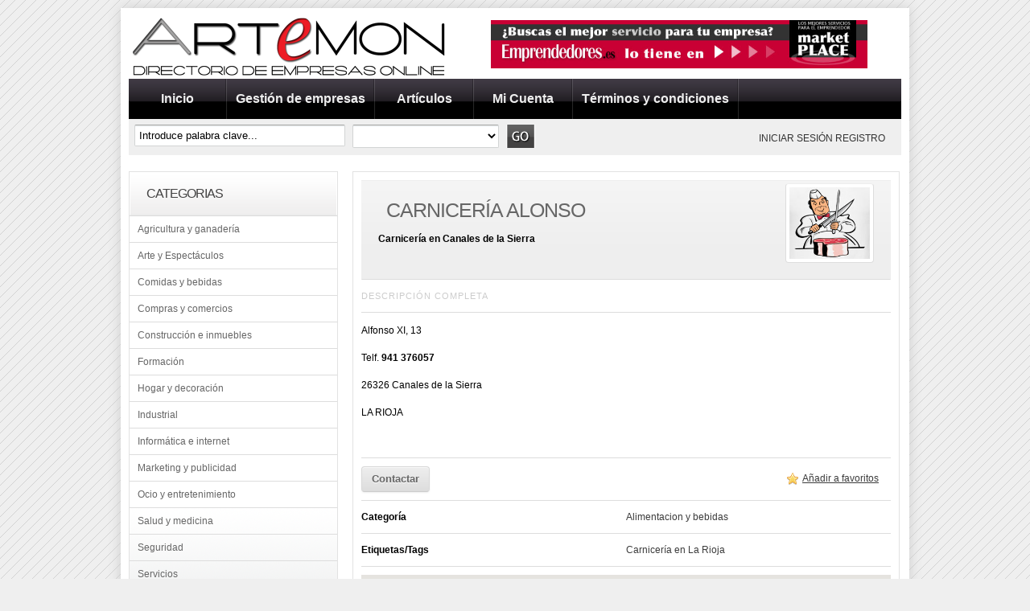

--- FILE ---
content_type: text/html; charset=UTF-8
request_url: http://www.empresaonline.net/carniceria-alonso/
body_size: 8931
content:
<!DOCTYPE html PUBLIC "-//W3C//DTD XHTML 1.0 Transitional//EN" "http://www.w3.org/TR/xhtml1/DTD/xhtml1-transitional.dtd">
<html xmlns="http://www.w3.org/1999/xhtml" lang="es-ES">
<!--[if lte IE 8 ]><html lang="en" class="ie ie8"><![endif]-->
<!--[if IE 9 ]><html lang="en" class="ie"><![endif]-->
<head profile="http://gmpg.org/xfn/11">
<meta http-equiv="Content-Type" content="text/html; charset=UTF-8" />

<title>Carnicería Alonso  &laquo;  ARTEMON &#8211; Directorio de empresas Online</title> 

<link rel="alternate" type="application/rss+xml" title="ARTEMON - Directorio de empresas Online &raquo; Carnicería Alonso RSS de los comentarios" href="http://www.empresaonline.net/carniceria-alonso/feed/" />
		<script type="text/javascript">
			window._wpemojiSettings = {"baseUrl":"https:\/\/s.w.org\/images\/core\/emoji\/72x72\/","ext":".png","source":{"concatemoji":"http:\/\/www.empresaonline.net\/wp-includes\/js\/wp-emoji-release.min.js?ver=4.5.33"}};
			!function(e,o,t){var a,n,r;function i(e){var t=o.createElement("script");t.src=e,t.type="text/javascript",o.getElementsByTagName("head")[0].appendChild(t)}for(r=Array("simple","flag","unicode8","diversity"),t.supports={everything:!0,everythingExceptFlag:!0},n=0;n<r.length;n++)t.supports[r[n]]=function(e){var t,a,n=o.createElement("canvas"),r=n.getContext&&n.getContext("2d"),i=String.fromCharCode;if(!r||!r.fillText)return!1;switch(r.textBaseline="top",r.font="600 32px Arial",e){case"flag":return r.fillText(i(55356,56806,55356,56826),0,0),3e3<n.toDataURL().length;case"diversity":return r.fillText(i(55356,57221),0,0),a=(t=r.getImageData(16,16,1,1).data)[0]+","+t[1]+","+t[2]+","+t[3],r.fillText(i(55356,57221,55356,57343),0,0),a!=(t=r.getImageData(16,16,1,1).data)[0]+","+t[1]+","+t[2]+","+t[3];case"simple":return r.fillText(i(55357,56835),0,0),0!==r.getImageData(16,16,1,1).data[0];case"unicode8":return r.fillText(i(55356,57135),0,0),0!==r.getImageData(16,16,1,1).data[0]}return!1}(r[n]),t.supports.everything=t.supports.everything&&t.supports[r[n]],"flag"!==r[n]&&(t.supports.everythingExceptFlag=t.supports.everythingExceptFlag&&t.supports[r[n]]);t.supports.everythingExceptFlag=t.supports.everythingExceptFlag&&!t.supports.flag,t.DOMReady=!1,t.readyCallback=function(){t.DOMReady=!0},t.supports.everything||(a=function(){t.readyCallback()},o.addEventListener?(o.addEventListener("DOMContentLoaded",a,!1),e.addEventListener("load",a,!1)):(e.attachEvent("onload",a),o.attachEvent("onreadystatechange",function(){"complete"===o.readyState&&t.readyCallback()})),(a=t.source||{}).concatemoji?i(a.concatemoji):a.wpemoji&&a.twemoji&&(i(a.twemoji),i(a.wpemoji)))}(window,document,window._wpemojiSettings);
		</script>
		<style type="text/css">
img.wp-smiley,
img.emoji {
	display: inline !important;
	border: none !important;
	box-shadow: none !important;
	height: 1em !important;
	width: 1em !important;
	margin: 0 .07em !important;
	vertical-align: -0.1em !important;
	background: none !important;
	padding: 0 !important;
}
</style>
<link rel='stylesheet' id='PPT1-css'  href='http://www.empresaonline.net/wp-content/themes/directorypress/PPT/css/css.premiumpress.css?ver=4.5.33' type='text/css' media='all' />
<link rel='stylesheet' id='PPTHome-css'  href='http://www.empresaonline.net/wp-content/themes/directorypress/PPT/css/css.homepage.css?ver=4.5.33' type='text/css' media='all' />
<link rel='stylesheet' id='PPT2-css'  href='http://www.empresaonline.net/wp-content/themes/directorypress/template_directorypress/styles.css?ver=4.5.33' type='text/css' media='all' />
<link rel='stylesheet' id='PPT122-css'  href='http://www.empresaonline.net/wp-content/themes/directorypress/PPT/js/jquery.selectBox.css?ver=4.5.33' type='text/css' media='all' />
<link rel='stylesheet' id='PPT3-css'  href='http://www.empresaonline.net/wp-content/themes/directorypress/themes/directorypress-Clean-Directory/css/_black.css?ver=4.5.33' type='text/css' media='all' />
<link rel='stylesheet' id='PPT4-css'  href='http://www.empresaonline.net/wp-content/themes/directorypress/style.css?ver=4.5.33' type='text/css' media='all' />
<link rel='stylesheet' id='colorbox-css'  href='http://www.empresaonline.net/wp-content/themes/directorypress/PPT/css/css.colorbox.css?ver=4.5.33' type='text/css' media='all' />
<script type='text/javascript' src='http://www.empresaonline.net/wp-includes/js/jquery/jquery.js?ver=1.12.4'></script>
<script type='text/javascript' src='http://www.empresaonline.net/wp-includes/js/jquery/jquery-migrate.min.js?ver=1.4.1'></script>
<script type='text/javascript' src='http://www.empresaonline.net/wp-content/themes/directorypress/PPT/ajax/actions.js?ver=4.5.33'></script>
<script type='text/javascript' src='http://www.empresaonline.net/wp-content/themes/directorypress/PPT/js/jquery.selectBox.min.js?ver=4.5.33'></script>
<script type='text/javascript' src='http://www.empresaonline.net/wp-content/themes/directorypress/PPT/js/jquery.colorbox-min.js?ver=4.5.33'></script>
<link rel='https://api.w.org/' href='http://www.empresaonline.net/wp-json/' />
<link rel='prev' title='Tintorería Moderna' href='http://www.empresaonline.net/tintoreria-moderna/' />
<link rel='next' title='Carnicería Joaquina' href='http://www.empresaonline.net/carniceria-joaquina/' />
<link rel="canonical" href="http://www.empresaonline.net/carniceria-alonso/" />
<link rel='shortlink' href='http://www.empresaonline.net/?p=2368' />
<link rel="alternate" type="application/json+oembed" href="http://www.empresaonline.net/wp-json/oembed/1.0/embed?url=http%3A%2F%2Fwww.empresaonline.net%2Fcarniceria-alonso%2F" />
<link rel="alternate" type="text/xml+oembed" href="http://www.empresaonline.net/wp-json/oembed/1.0/embed?url=http%3A%2F%2Fwww.empresaonline.net%2Fcarniceria-alonso%2F&#038;format=xml" />
         <script type='text/javascript' src='http://www.empresaonline.net/wp-content/themes/directorypress/PPT/js/jquery.maps.js'></script> 
         <script src="http://maps.googleapis.com/maps/api/js?sensor=false" type="text/javascript"></script>            
         <script src="http://google-maps-utility-library-v3.googlecode.com/svn/tags/infobox/1.1.9/src/infobox_packed.js" type="text/javascript"></script>
            
                <script type="text/javascript"> 
                    function loadsinglemap(){
                        var mymap = new MeOnTheMap({
                            container: "map_sidebar2",
                            html: "Carnicería Alonso ",
                            address: "26329 Canales de la Sierra, La Rioja, España",
							                            zoomLevel: 15
                        });                        
                    } 
					jQuery(document).ready(function() {  loadsinglemap();  })
					
                </script>
            
            
	<style type="text/css">
 						 
		
								
						
	 
	
		 	
				
		
		
		
		    
		
		
		
		
	
			        </style>
    
     
</head> 

<body id="PPTSinglePage-post" class="custom-background">


	<div class="wrapper w_960">
    
    		 	
                   
        <div id="header" class="full"><div class="w_960">
        
            <div class="f_half left" id="logo"> 
            
             <a href="http://www.empresaonline.net/" title="ARTEMON - Directorio de empresas Online">
             
			 	<img src="http://www.empresaonline.net/wp-content/themes/directorypress/themes/directorypress-Clean-Directory/images/_black/logo.png" alt="ARTEMON - Directorio de empresas Online" />
                
			 </a>
            
            </div>        
        
            <div class="left" id="banner"> 
            
           	 <a href="http://www.emprendedores.es" target="_blank"><img width="468" height="60" src="http://www.empresaonline.net/wp-content/themes/directorypress/images/emprendedores.jpg"></a>
             
            </div>
           
        </div> <!-- end header w_960 --> 
		       
        <div class="clearfix"></div>
        
        </div> <!-- end header -->             
         
         
        
         
                        
         <div class="menu" id="menubar"> <div class="w_960"><ul> 
                                    
                    <li class="first"><a href="http://www.empresaonline.net/" title="ARTEMON - Directorio de empresas Online">Inicio</a></li> 
                    <li><a href="http://www.empresaonline.net/manage/">Gestión de empresas</a></li><li><a href="http://www.empresaonline.net/articles/">Artículos</a></li><li><a href="http://www.empresaonline.net/my-account/">Mi Cuenta</a></li><li><a href="http://www.empresaonline.net/terminos-y-condiciones/">Términos y condiciones</a></li>                    
                    </ul></div><!-- end  menubar w_960 --> </div><!-- end menubar --> 
        
                
           
                
                
                    
       <div id="submenubar"><div class="w_960"><form method='get' action='http://www.empresaonline.net/' name='searchBox' id='searchBox'>
				<input type='text' value='Introduce palabra clave...' name='s' id='s' onfocus="this.value='';"  /><select id="catsearch" name="cat"><option value="">&nbsp;</option><option value="36" >Agricultura y ganadería</option><option value="37" >Arte y Espectáculos</option><option value="38" >Comidas y bebidas</option><option value="39" >Compras y comercios</option><option value="40" >Construcción e inmuebles</option><option value="41" >Formación</option><option value="42" >Hogar y decoración</option><option value="3" >Industrial</option><option value="43" >Informática e internet</option><option value="44" >Marketing y publicidad</option><option value="45" >Ocio y entretenimiento</option><option value="46" >Salud y medicina</option><option value="47" >Seguridad</option><option value="48" >Servicios</option><option value="49" >Viajes y turismo</option></select><div class="searchBtn left" onclick="document.searchBox.submit();"> &nbsp;</div></form><ul class="submenu_account"><li><a href="http://www.empresaonline.net/wp-login.php" rel="nofollow" id="submenu_li_login">Iniciar sesión</a> 
					<a href="http://www.empresaonline.net/wp-login.php?action=register" rel="nofollow" id="submenu_li_register">Registro</a></li></ul> </div> <!-- end w_960 --> </div><!-- end submenubar -->        
            
     	        
 
 		        
		<div id="page" class="clearfix full">
        
        <div class="w_960">
        
         
 
		        
         
        
        <div id="content" >       	

			                
                
                
                <div id="sidebar-left" class="left2cols left"> 
                
                 
                
                <div class="itembox" id="ppt-categories-2"><h2 id="ppt-widget-categories" class="title">Categorias</h2><div class="itemboxinner greybg widget"><div id="ppt_widgettoggle" class="toggle"><div class="trigger "><a href="#">Agricultura y ganadería</a></div><div class="container"><ul><li class="togglesub1"><a href="http://www.empresaonline.net/category/agricultura-y-ganaderia/">Agricultura y ganadería</a></li><li class="togglesub1"><a href="http://www.empresaonline.net/category/agricultura-y-ganaderia/alimentos-para-ganado/">Alimentos para ganado</a></li><li class="togglesub1"><a href="http://www.empresaonline.net/category/agricultura-y-ganaderia/asociaciones-agrarias/">Asociaciones agrarias</a></li><li class="togglesub1"><a href="http://www.empresaonline.net/category/agricultura-y-ganaderia/ganaderias/">Ganaderias</a></li><li class="togglesub1"><a href="http://www.empresaonline.net/category/agricultura-y-ganaderia/maquinaria-agricola/">Maquinaria agrícola</a></li></ul></div><div class="trigger "><a href="#">Arte y Espectáculos</a></div><div class="container"><ul><li class="togglesub1"><a href="http://www.empresaonline.net/category/arte-y-espectaculos/">Arte y Espectáculos</a></li><li class="togglesub1"><a href="http://www.empresaonline.net/category/arte-y-espectaculos/arquitectura/">Arquitectura</a></li><li class="togglesub1"><a href="http://www.empresaonline.net/category/arte-y-espectaculos/danza/">Danza</a></li><li class="togglesub1"><a href="http://www.empresaonline.net/category/arte-y-espectaculos/fotografia/">Fotografía</a></li><li class="togglesub1"><a href="http://www.empresaonline.net/category/arte-y-espectaculos/musica/">Música</a></li><li class="togglesub1"><a href="http://www.empresaonline.net/category/arte-y-espectaculos/pintura/">Pintura</a></li></ul></div><div class="trigger "><a href="#">Comidas y bebidas</a></div><div class="container"><ul><li class="togglesub1"><a href="http://www.empresaonline.net/category/comidas-y-bebidas/">Comidas y bebidas</a></li><li class="togglesub1"><a href="http://www.empresaonline.net/category/comidas-y-bebidas/aguas-y-bebidas/">Aguas y bebidas</a></li><li class="togglesub1"><a href="http://www.empresaonline.net/category/comidas-y-bebidas/bares/">Bares</a></li><li class="togglesub1"><a href="http://www.empresaonline.net/category/comidas-y-bebidas/cafes/">Cafés</a></li><li class="togglesub1"><a href="http://www.empresaonline.net/category/comidas-y-bebidas/carnes/">Carnes</a></li><li class="togglesub1"><a href="http://www.empresaonline.net/category/comidas-y-bebidas/catering/">Catering</a></li><li class="togglesub1"><a href="http://www.empresaonline.net/category/comidas-y-bebidas/licorerias/">Licorerias</a></li><li class="togglesub1"><a href="http://www.empresaonline.net/category/comidas-y-bebidas/pescados/">Pescados</a></li><li class="togglesub1"><a href="http://www.empresaonline.net/category/comidas-y-bebidas/productos-ecologicos/">Productos ecológicos</a></li><li class="togglesub1"><a href="http://www.empresaonline.net/category/comidas-y-bebidas/restaurantes/">Restaurantes</a></li><li class="togglesub1"><a href="http://www.empresaonline.net/category/comidas-y-bebidas/salas-de-fiestas/">Salas de fiestas</a></li></ul></div><div class="trigger "><a href="#">Compras y comercios</a></div><div class="container"><ul><li class="togglesub1"><a href="http://www.empresaonline.net/category/compras-y-comercios/">Compras y comercios</a></li><li class="togglesub1"><a href="http://www.empresaonline.net/category/compras-y-comercios/alimentacion-y-bebidas/">Alimentacion y bebidas</a></li><li class="togglesub1"><a href="http://www.empresaonline.net/category/compras-y-comercios/antiguedades/">Antigüedades</a></li><li class="togglesub1"><a href="http://www.empresaonline.net/category/compras-y-comercios/belleza-y-cosmetica/">Belleza y cosmética</a></li><li class="togglesub1"><a href="http://www.empresaonline.net/category/compras-y-comercios/centros-comerciales/">Centros comerciales</a></li><li class="togglesub1"><a href="http://www.empresaonline.net/category/compras-y-comercios/electronica/">Electrónica</a></li><li class="togglesub1"><a href="http://www.empresaonline.net/category/compras-y-comercios/floristerias/">Floristerias</a></li><li class="togglesub1"><a href="http://www.empresaonline.net/category/compras-y-comercios/joyerias/">Joyerias</a></li><li class="togglesub1"><a href="http://www.empresaonline.net/category/compras-y-comercios/juegos-y-juguetes/">Juegos y juguetes</a></li><li class="togglesub1"><a href="http://www.empresaonline.net/category/compras-y-comercios/modas-y-boutiques/">Modas y boutiques</a></li></ul></div><div class="trigger "><a href="#">Construcción e inmuebles</a></div><div class="container"><ul><li class="togglesub1"><a href="http://www.empresaonline.net/category/construccion-e-inmuebles/">Construcción e inmuebles</a></li><li class="togglesub1"><a href="http://www.empresaonline.net/category/construccion-e-inmuebles/carpinterias-de-aluminio/">Carpinterias de aluminio</a></li><li class="togglesub1"><a href="http://www.empresaonline.net/category/construccion-e-inmuebles/carpinterias-de-madera/">Carpinterias de madera</a></li><li class="togglesub1"><a href="http://www.empresaonline.net/category/construccion-e-inmuebles/construccion/">Construcción</a></li><li class="togglesub1"><a href="http://www.empresaonline.net/category/construccion-e-inmuebles/metalisterias/">Metalisterias</a></li><li class="togglesub1"><a href="http://www.empresaonline.net/category/construccion-e-inmuebles/reformas-y-albanileria/">Reformas y albañileria</a></li><li class="togglesub1"><a href="http://www.empresaonline.net/category/construccion-e-inmuebles/rehabilitacion-de-fachadas/">Rehabilitación de fachadas</a></li><li class="togglesub1"><a href="http://www.empresaonline.net/category/construccion-e-inmuebles/topografia-y-cartografia/">Topografía y cartografía</a></li></ul></div><div class="trigger "><a href="#">Formación</a></div><div class="container"><ul><li class="togglesub1"><a href="http://www.empresaonline.net/category/formacion/">Formación</a></li><li class="togglesub1"><a href="http://www.empresaonline.net/category/formacion/academias-y-formacion/">Academias y formación</a></li><li class="togglesub1"><a href="http://www.empresaonline.net/category/formacion/colegios/">Colegios</a></li><li class="togglesub1"><a href="http://www.empresaonline.net/category/formacion/escuela-de-idiomas/">Escuela de idiomas</a></li><li class="togglesub1"><a href="http://www.empresaonline.net/category/formacion/formacion-profesional/">Formación profesional</a></li><li class="togglesub1"><a href="http://www.empresaonline.net/category/formacion/guarderias-e-infantil/">Guarderias e infantil</a></li><li class="togglesub1"><a href="http://www.empresaonline.net/category/formacion/masters-y-posgrados/">Masters y posgrados</a></li></ul></div><div class="trigger "><a href="#">Hogar y decoración</a></div><div class="container"><ul><li class="togglesub1"><a href="http://www.empresaonline.net/category/hogar-y-decoracion/">Hogar y decoración</a></li><li class="togglesub1"><a href="http://www.empresaonline.net/category/hogar-y-decoracion/bricolaje/">Bricolaje</a></li><li class="togglesub1"><a href="http://www.empresaonline.net/category/hogar-y-decoracion/decoracion/">Decoración</a></li><li class="togglesub1"><a href="http://www.empresaonline.net/category/hogar-y-decoracion/iluminacion/">Iluminación</a></li><li class="togglesub1"><a href="http://www.empresaonline.net/category/hogar-y-decoracion/jardines/">Jardines</a></li><li class="togglesub1"><a href="http://www.empresaonline.net/category/hogar-y-decoracion/muebles/">Muebles</a></li><li class="togglesub1"><a href="http://www.empresaonline.net/category/hogar-y-decoracion/pavimentos/">Pavimentos</a></li><li class="togglesub1"><a href="http://www.empresaonline.net/category/hogar-y-decoracion/piscinas/">Piscinas</a></li><li class="togglesub1"><a href="http://www.empresaonline.net/category/hogar-y-decoracion/reparaciones-del-hogar/">Reparaciones del hogar</a></li></ul></div><div class="trigger "><a href="#">Industrial</a></div><div class="container"><ul><li class="togglesub1"><a href="http://www.empresaonline.net/category/industrial/">Industrial</a></li><li class="togglesub1"><a href="http://www.empresaonline.net/category/industrial/accesorios/">Accesorios</a></li><li class="togglesub1"><a href="http://www.empresaonline.net/category/industrial/chapa-pintura/">Chapa y pintura</a></li><li class="togglesub1"><a href="http://www.empresaonline.net/category/industrial/talleres/">Talleres</a></li></ul></div><div class="trigger "><a href="#">Informática e internet</a></div><div class="container"><ul><li class="togglesub1"><a href="http://www.empresaonline.net/category/informatica-e-internet/">Informática e internet</a></li><li class="togglesub1"><a href="http://www.empresaonline.net/category/informatica-e-internet/buscadores/">Buscadores</a></li><li class="togglesub1"><a href="http://www.empresaonline.net/category/informatica-e-internet/diseno-grafico/">Diseño gráfico</a></li><li class="togglesub1"><a href="http://www.empresaonline.net/category/informatica-e-internet/electronica-informatica-e-internet/">Electrónica</a></li><li class="togglesub1"><a href="http://www.empresaonline.net/category/informatica-e-internet/software/">Software</a></li></ul></div><div class="trigger "><a href="#">Marketing y publicidad</a></div><div class="container"><ul><li class="togglesub1"><a href="http://www.empresaonline.net/category/marketing-y-publicidad/">Marketing y publicidad</a></li><li class="togglesub1"><a href="http://www.empresaonline.net/category/marketing-y-publicidad/marketing/">Marketing</a></li><li class="togglesub1"><a href="http://www.empresaonline.net/category/marketing-y-publicidad/publicidad/">Publicidad</a></li></ul></div><div class="trigger "><a href="#">Ocio y entretenimiento</a></div><div class="container"><ul><li class="togglesub1"><a href="http://www.empresaonline.net/category/ocio-y-entretenimiento/">Ocio y entretenimiento</a></li><li class="togglesub1"><a href="http://www.empresaonline.net/category/ocio-y-entretenimiento/deportes/">Deportes</a></li><li class="togglesub1"><a href="http://www.empresaonline.net/category/ocio-y-entretenimiento/hobbies-tiempo-libre/">Hobbies y tiempo libre</a></li><li class="togglesub1"><a href="http://www.empresaonline.net/category/ocio-y-entretenimiento/juegos/">Juegos</a></li><li class="togglesub1"><a href="http://www.empresaonline.net/category/ocio-y-entretenimiento/tarot-y-horoscopos/">Tarot y horóscopos</a></li><li class="togglesub1"><a href="http://www.empresaonline.net/category/ocio-y-entretenimiento/tatuajes-y-piercing/">Tatuajes y piercing</a></li></ul></div><div class="trigger "><a href="#">Salud y medicina</a></div><div class="container"><ul><li class="togglesub1"><a href="http://www.empresaonline.net/category/salud-y-medicina/">Salud y medicina</a></li><li class="togglesub1"><a href="http://www.empresaonline.net/category/salud-y-medicina/balnearios/">Balnearios</a></li><li class="togglesub1"><a href="http://www.empresaonline.net/category/salud-y-medicina/clinicas-y-hospitales/">Clínicas y hospitales</a></li><li class="togglesub1"><a href="http://www.empresaonline.net/category/salud-y-medicina/dentistas/">Dentistas</a></li><li class="togglesub1"><a href="http://www.empresaonline.net/category/salud-y-medicina/farmacias/">Farmacias</a></li><li class="togglesub1"><a href="http://www.empresaonline.net/category/salud-y-medicina/medicina-alternativa/">Medicina alternativa</a></li><li class="togglesub1"><a href="http://www.empresaonline.net/category/salud-y-medicina/nutricion/">Nutrición</a></li><li class="togglesub1"><a href="http://www.empresaonline.net/category/salud-y-medicina/opticas/">Opticas</a></li><li class="togglesub1"><a href="http://www.empresaonline.net/category/salud-y-medicina/psicologia/">Psicología</a></li><li class="togglesub1"><a href="http://www.empresaonline.net/category/salud-y-medicina/residencias-de-ancianos/">Residencias de ancianos</a></li><li class="togglesub1"><a href="http://www.empresaonline.net/category/salud-y-medicina/suministros-medicos/">Suministros médicos</a></li><li class="togglesub1"><a href="http://www.empresaonline.net/category/salud-y-medicina/yoga-y-meditacion/">Yoga y meditación</a></li></ul></div><div class="trigger "><a href="#">Seguridad</a></div><div class="container"><ul><li class="togglesub1"><a href="http://www.empresaonline.net/category/seguridad/">Seguridad</a></li><li class="togglesub1"><a href="http://www.empresaonline.net/category/seguridad/detectives/">Detectives</a></li><li class="togglesub1"><a href="http://www.empresaonline.net/category/seguridad/empresas-de-seguridad/">Empresas de seguridad</a></li><li class="togglesub1"><a href="http://www.empresaonline.net/category/seguridad/sistemas-de-alarma/">Sistemas de alarma</a></li></ul></div><div class="trigger "><a href="#">Servicios</a></div><div class="container"><ul><li class="togglesub1"><a href="http://www.empresaonline.net/category/servicios/">Servicios</a></li><li class="togglesub1"><a href="http://www.empresaonline.net/category/servicios/otros-servicios/">Otros servicios</a></li><li class="togglesub1"><a href="http://www.empresaonline.net/category/servicios/servicios-de-belleza/">Servicios de belleza</a></li><li class="togglesub1"><a href="http://www.empresaonline.net/category/servicios/servicios-de-limpieza/">Servicios de limpieza</a></li><li class="togglesub1"><a href="http://www.empresaonline.net/category/servicios/servicios-de-salud/">Servicios de salud</a></li><li class="togglesub1"><a href="http://www.empresaonline.net/category/servicios/servicios-de-transporte/">Servicios de transporte</a></li><li class="togglesub1"><a href="http://www.empresaonline.net/category/servicios/servicios-domesticos/">Servicios domésticos</a></li><li class="togglesub1"><a href="http://www.empresaonline.net/category/servicios/servicios-publicos/">Servicios públicos</a></li><li class="togglesub1"><a href="http://www.empresaonline.net/category/servicios/vestuario-laboral/">Vestuario laboral</a></li></ul></div><div class="trigger "><a href="#">Viajes y turismo</a></div><div class="container"><ul><li class="togglesub1"><a href="http://www.empresaonline.net/category/viajes-y-turismo/">Viajes y turismo</a></li><li class="togglesub1"><a href="http://www.empresaonline.net/category/viajes-y-turismo/agencias-de-viajes/">Agencias de viajes</a></li><li class="togglesub1"><a href="http://www.empresaonline.net/category/viajes-y-turismo/apartamentos/">Apartamentos</a></li><li class="togglesub1"><a href="http://www.empresaonline.net/category/viajes-y-turismo/campings/">Campings</a></li><li class="togglesub1"><a href="http://www.empresaonline.net/category/viajes-y-turismo/coches-de-alquiler/">Coches de alquiler</a></li><li class="togglesub1"><a href="http://www.empresaonline.net/category/viajes-y-turismo/hostales/">Hostales</a></li><li class="togglesub1"><a href="http://www.empresaonline.net/category/viajes-y-turismo/hoteles/">Hoteles</a></li><li class="togglesub1"><a href="http://www.empresaonline.net/category/viajes-y-turismo/turismo-rural/">Turismo rural</a></li></ul></div></div><div class="clearfix"></div></div></div><div class="itembox" id="tag_cloud-2"><h2 id="widget-box-id" class="title">Temas mas frecuentes</h2><div class="itemboxinner greybg widget"><div class="tagcloud"><a href='http://www.empresaonline.net/tag/clinica-dental-en-barcelona/' class='tag-link-230 tag-link-position-1' title='11 temas' style='font-size: 12.038461538462pt;'>Clínica dental en Barcelona</a>
<a href='http://www.empresaonline.net/tag/clinica-dental-en-valencia/' class='tag-link-695 tag-link-position-2' title='10 temas' style='font-size: 11.5pt;'>Clínica Dental en Valencia</a>
<a href='http://www.empresaonline.net/tag/clinicas-dentales-en-asturias/' class='tag-link-403 tag-link-position-3' title='7 temas' style='font-size: 9.6153846153846pt;'>Clínicas dentales en Asturias</a>
<a href='http://www.empresaonline.net/tag/clinica-dental-en-castellon/' class='tag-link-250 tag-link-position-4' title='8 temas' style='font-size: 10.288461538462pt;'>Clínicas dentales en Castellón</a>
<a href='http://www.empresaonline.net/tag/clinicas-dentales-en-valencia/' class='tag-link-349 tag-link-position-5' title='7 temas' style='font-size: 9.6153846153846pt;'>Clínicas dentales en Valencia</a>
<a href='http://www.empresaonline.net/tag/farmacia-en-alava/' class='tag-link-262 tag-link-position-6' title='7 temas' style='font-size: 9.6153846153846pt;'>Farmacia en Alava</a>
<a href='http://www.empresaonline.net/tag/farmacia-en-albacete/' class='tag-link-216 tag-link-position-7' title='5 temas' style='font-size: 8pt;'>Farmacia en Albacete</a>
<a href='http://www.empresaonline.net/tag/farmacia-en-baleares/' class='tag-link-962 tag-link-position-8' title='5 temas' style='font-size: 8pt;'>Farmacia en Baleares</a>
<a href='http://www.empresaonline.net/tag/farmacia-en-barcelona/' class='tag-link-243 tag-link-position-9' title='65 temas' style='font-size: 22pt;'>Farmacia en Barcelona</a>
<a href='http://www.empresaonline.net/tag/farmacia-en-guipuzcoa/' class='tag-link-688 tag-link-position-10' title='8 temas' style='font-size: 10.288461538462pt;'>Farmacia en Guipuzcoa</a>
<a href='http://www.empresaonline.net/tag/farmacia-en-leon/' class='tag-link-720 tag-link-position-11' title='9 temas' style='font-size: 10.961538461538pt;'>Farmacia en León</a>
<a href='http://www.empresaonline.net/tag/farmacia-en-lleida/' class='tag-link-675 tag-link-position-12' title='5 temas' style='font-size: 8pt;'>Farmacia en Lleida</a>
<a href='http://www.empresaonline.net/tag/farmacia-en-mallorca/' class='tag-link-745 tag-link-position-13' title='11 temas' style='font-size: 12.038461538462pt;'>Farmacia en Mallorca</a>
<a href='http://www.empresaonline.net/tag/farmacia-en-pontevedra/' class='tag-link-225 tag-link-position-14' title='15 temas' style='font-size: 13.653846153846pt;'>Farmacia en Pontevedra</a>
<a href='http://www.empresaonline.net/tag/farmacia-en-tarragona/' class='tag-link-830 tag-link-position-15' title='6 temas' style='font-size: 8.9423076923077pt;'>Farmacia en Tarragona</a>
<a href='http://www.empresaonline.net/tag/farmacia-en-valencia/' class='tag-link-254 tag-link-position-16' title='12 temas' style='font-size: 12.442307692308pt;'>Farmacia en Valencia</a>
<a href='http://www.empresaonline.net/tag/farmacia-en-valladolid/' class='tag-link-240 tag-link-position-17' title='5 temas' style='font-size: 8pt;'>Farmacia en Valladolid</a>
<a href='http://www.empresaonline.net/tag/farmacia-en-zaragoza/' class='tag-link-671 tag-link-position-18' title='9 temas' style='font-size: 10.961538461538pt;'>Farmacia en Zaragoza</a>
<a href='http://www.empresaonline.net/tag/farmacias-en-albacete/' class='tag-link-281 tag-link-position-19' title='8 temas' style='font-size: 10.288461538462pt;'>Farmacias en Albacete</a>
<a href='http://www.empresaonline.net/tag/farmacias-en-asturias/' class='tag-link-425 tag-link-position-20' title='6 temas' style='font-size: 8.9423076923077pt;'>Farmacias en Asturias</a>
<a href='http://www.empresaonline.net/tag/farmacias-en-baleares/' class='tag-link-357 tag-link-position-21' title='5 temas' style='font-size: 8pt;'>Farmacias en Baleares</a>
<a href='http://www.empresaonline.net/tag/farmacias-en-barcelona/' class='tag-link-320 tag-link-position-22' title='15 temas' style='font-size: 13.653846153846pt;'>Farmacias en Barcelona</a>
<a href='http://www.empresaonline.net/tag/farmacia-en-girona/' class='tag-link-246 tag-link-position-23' title='12 temas' style='font-size: 12.442307692308pt;'>Farmacias en Girona</a>
<a href='http://www.empresaonline.net/tag/farmacias-en-leon/' class='tag-link-292 tag-link-position-24' title='5 temas' style='font-size: 8pt;'>Farmacias en León</a>
<a href='http://www.empresaonline.net/tag/farmacias-en-madrid/' class='tag-link-268 tag-link-position-25' title='8 temas' style='font-size: 10.288461538462pt;'>Farmacias en Madrid</a>
<a href='http://www.empresaonline.net/tag/farmacia-en-madrid/' class='tag-link-229 tag-link-position-26' title='7 temas' style='font-size: 9.6153846153846pt;'>Farmacias en Madrid</a>
<a href='http://www.empresaonline.net/tag/farmacias-en-pontevedra/' class='tag-link-286 tag-link-position-27' title='8 temas' style='font-size: 10.288461538462pt;'>Farmacias en Pontevedra</a>
<a href='http://www.empresaonline.net/tag/farmacias-en-tarragona/' class='tag-link-497 tag-link-position-28' title='8 temas' style='font-size: 10.288461538462pt;'>Farmacias en Tarragona</a>
<a href='http://www.empresaonline.net/tag/farmacias-en-tenerife/' class='tag-link-447 tag-link-position-29' title='7 temas' style='font-size: 9.6153846153846pt;'>Farmacias en Tenerife</a>
<a href='http://www.empresaonline.net/tag/farmacias-en-toledo/' class='tag-link-135 tag-link-position-30' title='6 temas' style='font-size: 8.9423076923077pt;'>Farmacias en Toledo</a>
<a href='http://www.empresaonline.net/tag/farmacias-en-valencia/' class='tag-link-275 tag-link-position-31' title='8 temas' style='font-size: 10.288461538462pt;'>Farmacias en Valencia</a>
<a href='http://www.empresaonline.net/tag/farmacias-en-valladolid/' class='tag-link-267 tag-link-position-32' title='5 temas' style='font-size: 8pt;'>Farmacias en Valladolid</a>
<a href='http://www.empresaonline.net/tag/muebles-en-girona/' class='tag-link-556 tag-link-position-33' title='6 temas' style='font-size: 8.9423076923077pt;'>Muebles en Girona</a>
<a href='http://www.empresaonline.net/tag/muebles-en-zaragoza/' class='tag-link-241 tag-link-position-34' title='6 temas' style='font-size: 8.9423076923077pt;'>Muebles en Zaragoza</a>
<a href='http://www.empresaonline.net/tag/opticas-en-castellon/' class='tag-link-528 tag-link-position-35' title='6 temas' style='font-size: 8.9423076923077pt;'>Opticas en Castellón</a>
<a href='http://www.empresaonline.net/tag/panaderia-en-leon/' class='tag-link-776 tag-link-position-36' title='6 temas' style='font-size: 8.9423076923077pt;'>Panadería en León</a>
<a href='http://www.empresaonline.net/tag/panaderia-en-lleida/' class='tag-link-697 tag-link-position-37' title='9 temas' style='font-size: 10.961538461538pt;'>Panadería en Lleida</a>
<a href='http://www.empresaonline.net/tag/panaderias-en-a-coruna/' class='tag-link-333 tag-link-position-38' title='7 temas' style='font-size: 9.6153846153846pt;'>Panaderías en A Coruña</a>
<a href='http://www.empresaonline.net/tag/panaderias-en-girona/' class='tag-link-390 tag-link-position-39' title='5 temas' style='font-size: 8pt;'>Panaderías en Girona</a>
<a href='http://www.empresaonline.net/tag/pasteleria-en-castellon/' class='tag-link-693 tag-link-position-40' title='5 temas' style='font-size: 8pt;'>Pasteleria en Castellón</a>
<a href='http://www.empresaonline.net/tag/pastelerias-en-girona/' class='tag-link-402 tag-link-position-41' title='7 temas' style='font-size: 9.6153846153846pt;'>Pastelerias en Girona</a>
<a href='http://www.empresaonline.net/tag/pasteleria-en-asturias/' class='tag-link-662 tag-link-position-42' title='5 temas' style='font-size: 8pt;'>Pastelería en Asturias</a>
<a href='http://www.empresaonline.net/tag/pasteleria-en-girona/' class='tag-link-751 tag-link-position-43' title='5 temas' style='font-size: 8pt;'>Pastelería en Girona</a>
<a href='http://www.empresaonline.net/tag/pasteleria-en-lleida/' class='tag-link-650 tag-link-position-44' title='7 temas' style='font-size: 9.6153846153846pt;'>Pastelería en Lleida</a>
<a href='http://www.empresaonline.net/tag/pastelerias-en-barcelona/' class='tag-link-358 tag-link-position-45' title='10 temas' style='font-size: 11.5pt;'>Pastelerías en Barcelona</a></div>
</div></div>                
                 
                
                &nbsp;&nbsp; 
                </div>
                
                <!-- end left sidebar -->                
                
           			
        <div class="middle2cols left">
        
        		
           
 
<div id="AJAXRESULTS"></div><!-- AJAX RESULTS -do not delete- -->

 
    
       
 
<div class="itembox"> 

	<div class="itemboxinner ">
    

    <div id="begin" class="inner">
    
    <div class="left">
        <h1 class="title">Carnicería Alonso</h1>
        
        <p class="tagline">Carnicería en Canales de la Sierra</p>     </div>
     <div class="right frame">  
     
	 <a href="http://empresaonline.net/wp-content/themes/directorypress/thumbs/2368-45-2013-10-22962525.jpg" class="lightbox"><img src="http://empresaonline.net/wp-content/themes/directorypress/thumbs/2368-45-2013-10-22962525.jpg" style="max-width:100px; max-height:100px;"  width="110" class="110" alt="Carnicería Alonso "/></a>  
     </div>
     
    	<div class="clearfix"></div>                   
    </div>
        
     
    
	<div class="page_container">

		<div id="tab1" class="page_content nopadding">
        
         	<h3 class="texttitle">Descripción completa</h3>
            
            <hr style="margin-top:0px;" />
              
            <div class="entry article"><p>Alfonso XI, 13</p>
<p>Telf.&nbsp;<strong>941 376057</strong></p>
<p>26326 Canales de la Sierra</p>
<p>LA RIOJA</p>
<p>&nbsp;</p>
</div>
            
            <hr />    
            
            <div class="buttonbox">
               	 
                                    
                                
                <a href="#contactForm" class="button gray showform" rel="nofollow">Contactar</a>
                
				 
                
                                 
                 
                                
                  <a class="right favtxtm iconfavs"  href="javascript:void(0);" onclick="alert('Por favor regístrese para usar esta función.','WishlistAlert');" rel="nofollow">Añadir a favoritos</a> 
        
        		                 
            </div>
                    
            <hr />
            
            <div class="clearfix"></div>        
                  
            <div class='full clearfix border_b customfieldsoutput'><p class='f_half left'><strong>Categoría</strong></p><p class='f_half left'><a href="http://www.empresaonline.net/category/compras-y-comercios/alimentacion-y-bebidas/" rel="tag">Alimentacion y bebidas</a></p></div><div class='full clearfix border_b customfieldsoutput'><p class='f_half left'><strong>Etiquetas/Tags</strong></p><p class='f_half left'><a href='http://www.empresaonline.net/tag/carniceria-en-la-rioja/'>Carnicería en La Rioja</a> </p></div>  
             
             <div id="map_sidebar2" style="margin-top:10px;"></div>   
    
     		<a href="http://empresaonline.net/wp-content/themes/directorypress/thumbs/2368-45-2013-10-22962525.jpg" class="lightbox" rel="attachments"><img class="small attachment" src="http://empresaonline.net/wp-content/themes/directorypress/thumbs/2368-45-2013-10-22962525.jpg" /></a>     
             <div class="clearfix"></div>
             
             




<!-- start _comments.php  -->


			<!-- If comments are open, but there are no comments. -->

	 


<div id="respond" class="clearfix">
<br />
<div class="texttitle">Deja un comentario</div>

<div class="cancel-comment-reply">
	<small><a rel="nofollow" id="cancel-comment-reply-link" href="/carniceria-alonso/#respond" style="display:none;">Clic para cancelar respuesta.</a></small>
</div>

<p>Tienes que iniciar sesión para escribir un comentario.</p>
</div>

 
            
        
        </div>
        
        <!-- end tab 1 -->        
        
		<div id="tab2" class="page_content"> 
        
           
        
        </div>        
 
        <!-- end tab 2 -->              
    
	</div> <!-- end page_container -->
    
 </div><!-- end item inner box --> 
     
</div><!-- end itembox -->



 

<form action="#" id="contactForm" name="contactForm" method="post"  style="display:none;" onsubmit="return CheckMessageData(this.message_name.value,this.message_subject.value,this.message_message.value,'Por favor, complete todos los campos');" class="padding"> 
<input type="hidden" name="action" value="sidebarcontact" />
<input type="hidden" name="message_name" value="Ctome" />
<input type="hidden" name="author_ID" value="45" />
<input type="hidden" id="_wpnonce" name="_wpnonce" value="9b5be92924" /><input type="hidden" name="_wp_http_referer" value="/carniceria-alonso/" />
<h3>Contactar con el propietario</h3>
<p>Complete el siguiente formulario y le enviaremos un mensaje al propietario del artículo en su nombre.</p>

        <fieldset> 
                                 
            <div class="full clearfix box"> 
            <p class="f_half left"> 
                <label for="name">Nombre <span class="required">*</span></label>
                <input type="text" name="message_from" id="message_name"  class="short" tabindex="1" />
            </p> 
            <p class="f_half left"> 
                <label for="email">Dirección de email<span class="required">*</span></label> 
                <input type="text" name="message_subject" id="message_subject" class="short" tabindex="2" />               
            </p> 
            </div> 
     
                  
            <div class="full clearfix border_t box"> 
            <p>
                <label for="comment">Mensaje <span class="required">*</span></label> 
                <textarea tabindex="3" class="long" rows="4" name="message_message" id="message_message"></textarea>                    
            </p>
            </div>   
            
                        <div class="full clearfix border_t box"> 
            <p class="f_half left"> 
                <label for="name">Cual es la suma de 4 + 4 ? </label> 
                <input type="text" name="code" value="" class="long" tabindex="4" /> 
                <input type="hidden" name="code_value" value="8" />
            </p> 
             </div>               
            
            <div class="full clearfix border_t box"> 
            <p class="full clearfix"> 
                <input type="submit" name="submit1" class="button gray" tabindex="5" value="Enviar mensaje" />  
            </p> 
            </div>	
        
        </fieldset> 
</form>
  

<script language="javascript">
jQuery(document).ready(function(){

	jQuery(".lightbox").colorbox();	 	
	jQuery(".showform").colorbox({inline:true, width:"600px"});				
	jQuery(".showform").colorbox({
		onOpen:function(){ jQuery('#contactForm').show();  }, //jQuery('#tab1').hide();					 
		onClosed:function(){ jQuery('#contactForm').hide();  } //jQuery('#tab1').show();
	});
				 
});
</script> 
                        
            </div><!-- end middle  -->

			
 			 <div class="clearfix"></div> 
             
         </div>  <!-- end content --> 
         
          
         
	</div> <!-- end w_60 -->
 
</div> <!-- end page -->

 
 

<div id="footer" class="clearfix full">

	    
	<div class="w_960"> 
     
          
      
     
     
     <div class="left3cols left">
          </div>
     
     <div class="middle3cols left">
          </div>
     
     <div class="right3cols left">
          </div>
 
 	        
     <div class="clearfix"></div>
                        
      <div id="copyright" class="full">
      
        	         
        <div class="clearfix"></div>
        
        <p>&copy; 2026 ArtEmon  - Todos los derechos reservados </p>
            
        </div><!-- end copyright -->                        
    
    </div> <!-- end footer w_960 -->
    
</div><!-- end footer -->

        
</div><!-- end wrapper -->


<script type="text/javascript" src="http://s.skimresources.com/js/30743X883912.skimlinks.js"></script>
       
             
		<script type="text/javascript" src="http://www.empresaonline.net/wp-content/themes/directorypress/PPT/js/custom.js"></script> 
		<script type="text/javascript" src="http://www.empresaonline.net/wp-content/themes/directorypress/template_directorypress/js/_defaults.js"></script>
        
        
     
     
		 
		<script type="text/javascript"> 
		 
		jQuery(document).ready(function() {
		 
			//Default Action
			jQuery(".tab_content").hide(); //Hide all content
			
			
						 jQuery("ul.tabs li:first").addClass("active").show(); //Activate first tab
			jQuery(".tab_content:first").show(); //Show first tab content
						
			//On Click Event
			jQuery("ul.tabs li").click(function() {
				jQuery("ul.tabs li").removeClass("active"); //Remove any "active" class
				jQuery(this).addClass("active"); //Add "active" class to selected tab
				jQuery(".tab_content").hide(); //Hide all tab content
				var activeTab = jQuery(this).find("a").attr("href"); //Find the rel attribute value to identify the active tab + content
				jQuery(activeTab).fadeIn(); //Fade in the active content
				return false;
				
			});
		 
		});
		</script>
        
        
        
	<script type="text/javascript">

  var _gaq = _gaq || [];
  _gaq.push(['_setAccount', 'UA-38953310-1']);
  _gaq.push(['_trackPageview']);

  (function() {
    var ga = document.createElement('script'); ga.type = 'text/javascript'; ga.async = true;
    ga.src = ('https:' == document.location.protocol ? 'https://ssl' : 'http://www') + '.google-analytics.com/ga.js';
    var s = document.getElementsByTagName('script')[0]; s.parentNode.insertBefore(ga, s);
  })();

</script><script type='text/javascript' src='http://www.empresaonline.net/wp-includes/js/wp-embed.min.js?ver=4.5.33'></script>
 
</body>
</html>	


--- FILE ---
content_type: text/css
request_url: http://www.empresaonline.net/wp-content/themes/directorypress/template_directorypress/styles.css?ver=4.5.33
body_size: 13403
content:
/* =============================================================================
   DirectoryPress 7+ Developed by Mark Fail
   ========================================================================== */

   * { margin: 0; padding: 0; outline: 0; }
   
	body { background:#efefef; margin-top:10px; } 	

/* =============================================================================
   Typography
   ========================================================================== */

	ol,ul { list-style:none; }
	h1,h2,h3,h4 { color: #097fb7; }

	.greybg {	background: transparent url(../PPT/img/content_pane-gradient.gif) bottom left repeat-x; }
	.texttitle { font-size:11px; color:#ccc; padding:0px; margin:0px; letter-spacing:1px; text-transform:uppercase; }
	
/* =============================================================================
   Links
   ========================================================================== */

	a { color: #097fb7; text-decoration: none; }
	a:hover { cursor: pointer; text-decoration: none; }
	a img { border: 0; }

/* =============================================================================
   Header
   ========================================================================== */

	#header {  background:#fff; }
	#page { background:white; margin-bottom:0px; }  
	#logo { width:450px; }
	#banner { margin-top:10px; } 	

/* =============================================================================
   menu + sub menu  
   ========================================================================== */

	.menu {   background: #666; height:50px;} 
	.menu li { 	background:url(images/menu_spacer.png) top right no-repeat;  }
	.menu li a {color: #EEE; font-size:16px;   line-height:50px;   }
	.menu li ul li { min-height:25px !important; }
	.menu li ul a, #hpages li ul a, .submenu li ul a, .category li ul a, .submenu_account li ul a { line-height:normal; } 
	
	#searchBox { padding:7px; float:left; }
	#searchBox .searchBtn { padding:0px; margin:0px; border:0px; width:33px; height:29px; background:url(images/searchbtn.png) no-repeat; border:0px !important; padding:0px; cursor:pointer; float:left; }
	#searchBox #catsearch, #searchBox #s { float:left; margin-right:6px; }
	#searchBox a { margin-left:15px; padding-top:10px; float:left; text-decoration:underline; }	
	
	#AdvancedSearchBox h2 { color:#666; }
 	.AdvancedSearchBox { border: 1px solid #ddd;  padding:10px; background:#efefef; }
	.AdvancedSearchBox h2 { font-size:20px; }
	.AdvancedSearchBox label { font-size:16px; color:#666; }
 
	
/* =============================================================================
   content
   ========================================================================== */
	
	#content {    } 
	.left3cols,.middle3cols,.right3cols { margin-top:10px; }

/* =============================================================================
   box styles / sidebar / main content / widget
   ========================================================================== */

	.itembox { border: 2px solid #E2E2E2;clear: both;margin: 0px 0px 15px;padding: 0px;}	
	.itembox h2.title,.itembox h1.title {   color: #404040;font-size: 17px;  padding: 5px 3px 5px 15px; margin:0px;	
	border:1px solid #fff;
		filter					: progid:DXImageTransform.Microsoft.gradient(startColorStr='#efefef', EndColorStr='#e0e0e0');
	background-image		: -webkit-gradient(linear, left top, left bottom, color-stop(0, #efefef), color-stop(1, #e0e0e0));
	background-image		: -webkit-linear-gradient(top, #efefef 0%, #e0e0e0 100%);
	background-image		:    -moz-linear-gradient(top, #efefef 0%, #e0e0e0 100%);
	background-image		:     -ms-linear-gradient(top, #efefef 0%, #e0e0e0 100%);
	background-image		:      -o-linear-gradient(top, #efefef 0%, #e0e0e0 100%);
	background-image		:         linear-gradient(top, #efefef 0%, #e0e0e0 100%);
	border-bottom:1px solid #ddd;
	}
	 
	.itemboxinner { padding:10px; }

/* =============================================================================
   footer
   ========================================================================== */

	#footer { background: #666 ; }
	#footer h3 { color:#ddd}
	#footer p { color:#efefef; }
	#copyright { font-weight:bold;  }
	#copyright p { padding-left:15px; color:#eee; }
	#copyright p a { color:#eee; text-decoration:underline; }
	.recentarticles a { color:#ffffff; }
	#footer .first_col { color:#ffffff; }
 	
/* =============================================================================
   _sidebar.php
   ========================================================================== */ 

	#sidebar { background:#fff;   }
	#sidebar .photo { float:right; }
	 
/* =============================================================================
   home page
   ========================================================================== */ 

	#PPTHomePage #homeFeaturedList h3 { line-height:10px;  }	 
	
/* =============================================================================
   _gallerypage.php
   ========================================================================== */
   
  	.searchresultsbar { padding:10px; background:#fff; color:#999; } 
	.searchresultsbar a { color:#666; }
	#PPTGalleryPage .minH { min-height:140px; }
	
	.frame > img, .stwpvp > img { max-height: 140px; }

	ol.pag_switch {	font-size: 0px;}
	ol.pag_switch li {	display: inline-block;}
	ol.pag_switch a.pag_switch_button {	background: #e6e6e6 url('images/pag-bg.png') repeat-x;	border: 1px solid #bbbbbb;	border-left: none;	display: inline-block;	margin: 0px;	padding: 3px 6px 1px 6px;	-webkit-box-shadow: 0px 1px 0px #ffffff;	-moz-box-shadow: 0px 1px 0px #ffffff;	box-shadow: 0px 1px 0px #ffffff;}
	ol.pag_switch a.selected.pag_switch_button, ol.pag_switch a.pag_switch_button:active {	background: #d0d0d0 url('images/pag-bg-selected.png') repeat-x;}
	ol.pag_switch li:first-child a.pag_switch_button {	border-left: 1px solid #bbbbbb;	-webkit-border-top-left-radius: 4px;	-webkit-border-bottom-left-radius: 4px;	-moz-border-radius-topleft: 4px;	-moz-border-radius-bottomleft: 4px;	border-top-left-radius: 4px;	border-bottom-left-radius: 4px;}
	ol.pag_switch li:last-child a.pag_switch_button {	-webkit-border-top-right-radius: 4px;	-webkit-border-bottom-right-radius: 4px;	-moz-border-radius-topright: 4px;	-moz-border-radius-bottomright: 4px;	border-top-right-radius: 4px;	border-bottom-right-radius: 4px;}
	
	#subcategories {  border-top:1px solid #ddd; margin:8px; }
	#subcategories ul {  margin-left:-15px; }
	.dropui { margin-right:10px; margin-top:-2px;}
	
	#PPTGalleryPage #subcategories ul li a {padding-left: 35px;}
		 
	.items { 	margin-bottom: 30px;}
	.items li {	margin-left: 15px;	margin-top: 20px;	display: inline-block; float:left;	overflow: hidden; }
	.items .preview {	margin-bottom: 10px; }
	.items li .frame {  margin-left:auto; margin-right:auto; display:block; max-height:200px; max-width:200px; }
	.items a.title {	font-size: 24px;	font-weight: bold;	color: #333333;	margin: 5px; }
	.items .tagline { font-size:12px; }
	.title a { font-size:18px; font-weight:bold; line-height: 25px; }
 
	.items .actions { display:none; }
	
	.middle2cols .actions { border-top:1px dotted #ccc; padding-top:10px; width:640px;  margin-top:5px; }
	.middle3cols .actions  { border-top:1px dotted #ccc; padding-top:10px; width:520px;  margin-top:5px; }	
	
	.actions { padding:10px; }
	
	/* tags */
	.items .tags1 { display:none; }
	ul.items.list_style .tags1 { display:block; font-size:10px;   margin-right:10px; margin-top:5px; }
	ul.items.list_style .tags1 a { text-decoration:underline; }
	
	ul.items.list_style {	margin: 0px;}
	ul.items.list_style li {	background: #fafafa;	margin: 0px;	 border-top: 1px solid #dddddd;	display: block;	overflow: hidden; float:none; }
	ul.items.list_style li:nth-child(odd) { background: #ffffff; } /* odd items */
	ul.items.list_style a.title {	margin: 0px 0px; }
	.three_columns p {margin:0px; font-size:11px; line-height:16px; }
	ul.items.list_style .tagline { font-weight:bold; font-size:14px; color:#333; }
	ul.items.list_style .preview {	width: 160px;	min-height: 100px;	margin: 0px;	margin-right: 20px;	float: left;	margin-bottom:10px;}
	ul.items.list_style li:hover {	background: #efefef;}
	 
	ul.items.list_style .actions { display:block; }	
	ul.items.list_style .smalltags { font-size:10px; }	
	.three_columns .ratingblock  { display:none; }
	
	/* page navigation styles */
	ul.paginationD { padding:0px; border:0px; float:right; }
	
	/* icons for new features */
	#PPTGalleryPage .iconss { text-decoration:underline; padding-left:20px; background:url(images/icons/save.png) no-repeat; padding-right:5px; }
	#PPTGalleryPage .iconvss { text-decoration:underline; padding-left:20px; background:url(images/icons/vsave.png) no-repeat;   padding-right:5px; }
	#PPTGalleryPage .iconemail { text-decoration:underline; padding-left:20px; background:url(images/icons/email.png) no-repeat; }	
	#PPTGalleryPage .iconemail:hover { background-position:0px -18px; }
	#PPTGalleryPage .iconvss:hover { background-position:0px -17px; }
	#PPTGalleryPage .iconss:hover { background-position:0px -17px; }
	
	.iconfavs { text-decoration:underline; padding-left:20px; background:url(images/icon-home-list.png) 0px 2px no-repeat; padding-right:5px; }
	
	/* featured listing styles */
	.featuredlisting { background: #E2F2CE !important;	color: #466840 !important;	border-color: #BFE098 !important; }
	.three_columns .featuredlisting { background: inherit !important; } 
	.three_columns .smalltags { display:none; }
	.three_columns .tagline { display:none; }
	
    .featuredlisting .title a { color:#77a600 !important; line-height: 27px; }
	.featuredlisting .tagline { color:#333 !important; }
	.featuredlisting .frame { background: #fff; border: 1px solid #BFE098; border-top: 1px solid #BFE098; }
	
	.featuredlisting:hover { background:#ecf6e0 !important; }
	 
	/* 3 column extras */
	#PPTGalleryPage .middle2cols ul.items.three_columns li {	width: 200px;	height: 220px;}
	#PPTGalleryPage .middle3cols ul.items.three_columns li {width: 160px; height: 210px; overflow:hidden; }	
	#PPTGalleryPage .three_columns .txtbit { float: left;width: auto;}
	#PPTGalleryPage .three_columns .ititle { text-align:center; width:130px; }
	#PPTGalleryPage .three_columns .ititle a { font-size:16px !important; line-height:20px; font-size:12px;  text-align:center; }
	#PPTGalleryPage .three_columns .excerpt { display:none; }	
	
	
	/* star rating system */
	#PPTGalleryPage .ratingblock, #PPTHomePage .ratingblock {  float:left; margin-left:10px; margin-top:0px;  }
	.ratingtext  { display:none; }
	
	.stwpvp { max-width:150px; }
	.favtxtm { margin-right:10px; margin-top:6px; text-decoration:underline; }
 
 
/* =============================================================================
   _item.php view
  ========================================================================== */

	/* text colors */
	#PPTGalleryPage ul.items li .ititle {  padding:0px; margin:0px; }
	#PPTGalleryPage ul.items li .ititle a { color:#666; font-size:21px;}
 	#PPTGalleryPage ul.items li.featuredlisting .ititle a { color:#559323; font-size:21px;}
	
	/* #PPTGalleryPage .middle2cols ul.items li .ititle { width:170px; }
	#PPTGalleryPage .middle3cols ul.items li .ititle { width:130px; }*/
		
	
	/* tags */
	#PPTGalleryPage ul.items.list_style .tags1 a { color:#666; background:url(images/i/b2.png) 0px 1px no-repeat; padding-left:15px; margin-right:1px; text-decoration:underline; }
	#PPTGalleryPage ul.items.list_style .tags1 { display:block; font-size:10px;   margin-right:10px; }	 
	#PPTGalleryPage .items .tags1 { display:none; }
 	
	#PPTGalleryPage .txtbit { float:left; width: 450px; }
	#PPTGalleryPage .middle3cols .txtbit { width: 320px; }
	
	#PPTHomePage #PPTGalleryPage #itemsbox .three_columns { margin-left:-10px;  }
		
/* =============================================================================
   _single.php
   ========================================================================== */ 
 
	.attachment { margin:5px; }
	#PPTSinglePage-post .ratingblock { float:right;display:block; margin-right:10px; }
	#tab1 hr { margin:0px; margin-top:10px;  }
	.tags { margin-top:10px; }
	.PackageIcon { float:right; }
	.buttonbox { margin-top:10px; }
	.buttonbox a { margin-right:10px; }
	#PPTSinglePage-post #begin h1 { font-size: 25px;margin-top: -10px;color: #666; margin-left:-10px; }
	#PPTSinglePage-post .tagline { font-weight:bold; }
	#PPTSinglePage-post #begin .frame { margin-top:-17px; }
	#PPTSinglePage-post .entry { padding-top:10px; }
	#PPTSinglePage-post .texttitle { height:40px; line-height:40px; }
	#PPTSinglePage-post .itemboxinner { overflow:visible; }
 
/* =============================================================================
   _tpl_add.php
   ========================================================================== */ 
	
	.payicon { float:right; margin-right:0px; background: #fff url('images/buy_paypal.gif') no-repeat; width:200px; height:70px; }
	.extrainfo { background:#efefef; border-top:2px solid #ddd; border-bottom: 2px solid #ddd; padding:10px; margin-top:30px; margin-right:20px;}	
 
	#steptable div.steps h4 { color:#CCCCCC; } 